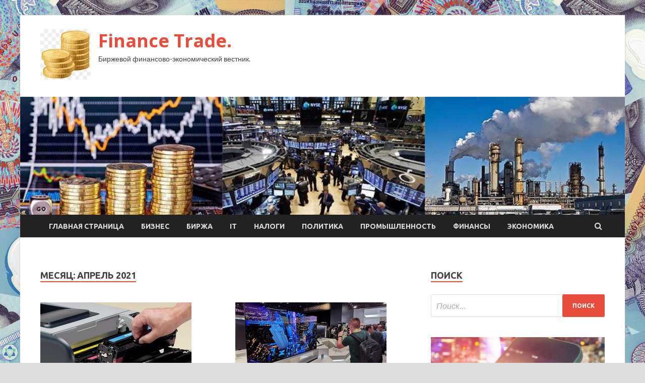

--- FILE ---
content_type: text/html; charset=UTF-8
request_url: https://papa-trader.ru/2021/04/page/49
body_size: 13955
content:
<!DOCTYPE html>
<html lang="ru-RU">
<head>
<meta charset="UTF-8">
<meta name="viewport" content="width=device-width, initial-scale=1">
<link rel="profile" href="http://gmpg.org/xfn/11">

<title>Апрель 2021 &#8212; Страница 49 &#8212; Finance Trade.</title>
<meta name='robots' content='max-image-preview:large' />
<link rel='dns-prefetch' href='//fonts.googleapis.com' />
<style id='wp-img-auto-sizes-contain-inline-css' type='text/css'>
img:is([sizes=auto i],[sizes^="auto," i]){contain-intrinsic-size:3000px 1500px}
/*# sourceURL=wp-img-auto-sizes-contain-inline-css */
</style>
<style id='wp-block-library-inline-css' type='text/css'>
:root{--wp-block-synced-color:#7a00df;--wp-block-synced-color--rgb:122,0,223;--wp-bound-block-color:var(--wp-block-synced-color);--wp-editor-canvas-background:#ddd;--wp-admin-theme-color:#007cba;--wp-admin-theme-color--rgb:0,124,186;--wp-admin-theme-color-darker-10:#006ba1;--wp-admin-theme-color-darker-10--rgb:0,107,160.5;--wp-admin-theme-color-darker-20:#005a87;--wp-admin-theme-color-darker-20--rgb:0,90,135;--wp-admin-border-width-focus:2px}@media (min-resolution:192dpi){:root{--wp-admin-border-width-focus:1.5px}}.wp-element-button{cursor:pointer}:root .has-very-light-gray-background-color{background-color:#eee}:root .has-very-dark-gray-background-color{background-color:#313131}:root .has-very-light-gray-color{color:#eee}:root .has-very-dark-gray-color{color:#313131}:root .has-vivid-green-cyan-to-vivid-cyan-blue-gradient-background{background:linear-gradient(135deg,#00d084,#0693e3)}:root .has-purple-crush-gradient-background{background:linear-gradient(135deg,#34e2e4,#4721fb 50%,#ab1dfe)}:root .has-hazy-dawn-gradient-background{background:linear-gradient(135deg,#faaca8,#dad0ec)}:root .has-subdued-olive-gradient-background{background:linear-gradient(135deg,#fafae1,#67a671)}:root .has-atomic-cream-gradient-background{background:linear-gradient(135deg,#fdd79a,#004a59)}:root .has-nightshade-gradient-background{background:linear-gradient(135deg,#330968,#31cdcf)}:root .has-midnight-gradient-background{background:linear-gradient(135deg,#020381,#2874fc)}:root{--wp--preset--font-size--normal:16px;--wp--preset--font-size--huge:42px}.has-regular-font-size{font-size:1em}.has-larger-font-size{font-size:2.625em}.has-normal-font-size{font-size:var(--wp--preset--font-size--normal)}.has-huge-font-size{font-size:var(--wp--preset--font-size--huge)}.has-text-align-center{text-align:center}.has-text-align-left{text-align:left}.has-text-align-right{text-align:right}.has-fit-text{white-space:nowrap!important}#end-resizable-editor-section{display:none}.aligncenter{clear:both}.items-justified-left{justify-content:flex-start}.items-justified-center{justify-content:center}.items-justified-right{justify-content:flex-end}.items-justified-space-between{justify-content:space-between}.screen-reader-text{border:0;clip-path:inset(50%);height:1px;margin:-1px;overflow:hidden;padding:0;position:absolute;width:1px;word-wrap:normal!important}.screen-reader-text:focus{background-color:#ddd;clip-path:none;color:#444;display:block;font-size:1em;height:auto;left:5px;line-height:normal;padding:15px 23px 14px;text-decoration:none;top:5px;width:auto;z-index:100000}html :where(.has-border-color){border-style:solid}html :where([style*=border-top-color]){border-top-style:solid}html :where([style*=border-right-color]){border-right-style:solid}html :where([style*=border-bottom-color]){border-bottom-style:solid}html :where([style*=border-left-color]){border-left-style:solid}html :where([style*=border-width]){border-style:solid}html :where([style*=border-top-width]){border-top-style:solid}html :where([style*=border-right-width]){border-right-style:solid}html :where([style*=border-bottom-width]){border-bottom-style:solid}html :where([style*=border-left-width]){border-left-style:solid}html :where(img[class*=wp-image-]){height:auto;max-width:100%}:where(figure){margin:0 0 1em}html :where(.is-position-sticky){--wp-admin--admin-bar--position-offset:var(--wp-admin--admin-bar--height,0px)}@media screen and (max-width:600px){html :where(.is-position-sticky){--wp-admin--admin-bar--position-offset:0px}}

/*# sourceURL=wp-block-library-inline-css */
</style><style id='global-styles-inline-css' type='text/css'>
:root{--wp--preset--aspect-ratio--square: 1;--wp--preset--aspect-ratio--4-3: 4/3;--wp--preset--aspect-ratio--3-4: 3/4;--wp--preset--aspect-ratio--3-2: 3/2;--wp--preset--aspect-ratio--2-3: 2/3;--wp--preset--aspect-ratio--16-9: 16/9;--wp--preset--aspect-ratio--9-16: 9/16;--wp--preset--color--black: #000000;--wp--preset--color--cyan-bluish-gray: #abb8c3;--wp--preset--color--white: #ffffff;--wp--preset--color--pale-pink: #f78da7;--wp--preset--color--vivid-red: #cf2e2e;--wp--preset--color--luminous-vivid-orange: #ff6900;--wp--preset--color--luminous-vivid-amber: #fcb900;--wp--preset--color--light-green-cyan: #7bdcb5;--wp--preset--color--vivid-green-cyan: #00d084;--wp--preset--color--pale-cyan-blue: #8ed1fc;--wp--preset--color--vivid-cyan-blue: #0693e3;--wp--preset--color--vivid-purple: #9b51e0;--wp--preset--gradient--vivid-cyan-blue-to-vivid-purple: linear-gradient(135deg,rgb(6,147,227) 0%,rgb(155,81,224) 100%);--wp--preset--gradient--light-green-cyan-to-vivid-green-cyan: linear-gradient(135deg,rgb(122,220,180) 0%,rgb(0,208,130) 100%);--wp--preset--gradient--luminous-vivid-amber-to-luminous-vivid-orange: linear-gradient(135deg,rgb(252,185,0) 0%,rgb(255,105,0) 100%);--wp--preset--gradient--luminous-vivid-orange-to-vivid-red: linear-gradient(135deg,rgb(255,105,0) 0%,rgb(207,46,46) 100%);--wp--preset--gradient--very-light-gray-to-cyan-bluish-gray: linear-gradient(135deg,rgb(238,238,238) 0%,rgb(169,184,195) 100%);--wp--preset--gradient--cool-to-warm-spectrum: linear-gradient(135deg,rgb(74,234,220) 0%,rgb(151,120,209) 20%,rgb(207,42,186) 40%,rgb(238,44,130) 60%,rgb(251,105,98) 80%,rgb(254,248,76) 100%);--wp--preset--gradient--blush-light-purple: linear-gradient(135deg,rgb(255,206,236) 0%,rgb(152,150,240) 100%);--wp--preset--gradient--blush-bordeaux: linear-gradient(135deg,rgb(254,205,165) 0%,rgb(254,45,45) 50%,rgb(107,0,62) 100%);--wp--preset--gradient--luminous-dusk: linear-gradient(135deg,rgb(255,203,112) 0%,rgb(199,81,192) 50%,rgb(65,88,208) 100%);--wp--preset--gradient--pale-ocean: linear-gradient(135deg,rgb(255,245,203) 0%,rgb(182,227,212) 50%,rgb(51,167,181) 100%);--wp--preset--gradient--electric-grass: linear-gradient(135deg,rgb(202,248,128) 0%,rgb(113,206,126) 100%);--wp--preset--gradient--midnight: linear-gradient(135deg,rgb(2,3,129) 0%,rgb(40,116,252) 100%);--wp--preset--font-size--small: 13px;--wp--preset--font-size--medium: 20px;--wp--preset--font-size--large: 36px;--wp--preset--font-size--x-large: 42px;--wp--preset--spacing--20: 0.44rem;--wp--preset--spacing--30: 0.67rem;--wp--preset--spacing--40: 1rem;--wp--preset--spacing--50: 1.5rem;--wp--preset--spacing--60: 2.25rem;--wp--preset--spacing--70: 3.38rem;--wp--preset--spacing--80: 5.06rem;--wp--preset--shadow--natural: 6px 6px 9px rgba(0, 0, 0, 0.2);--wp--preset--shadow--deep: 12px 12px 50px rgba(0, 0, 0, 0.4);--wp--preset--shadow--sharp: 6px 6px 0px rgba(0, 0, 0, 0.2);--wp--preset--shadow--outlined: 6px 6px 0px -3px rgb(255, 255, 255), 6px 6px rgb(0, 0, 0);--wp--preset--shadow--crisp: 6px 6px 0px rgb(0, 0, 0);}:where(.is-layout-flex){gap: 0.5em;}:where(.is-layout-grid){gap: 0.5em;}body .is-layout-flex{display: flex;}.is-layout-flex{flex-wrap: wrap;align-items: center;}.is-layout-flex > :is(*, div){margin: 0;}body .is-layout-grid{display: grid;}.is-layout-grid > :is(*, div){margin: 0;}:where(.wp-block-columns.is-layout-flex){gap: 2em;}:where(.wp-block-columns.is-layout-grid){gap: 2em;}:where(.wp-block-post-template.is-layout-flex){gap: 1.25em;}:where(.wp-block-post-template.is-layout-grid){gap: 1.25em;}.has-black-color{color: var(--wp--preset--color--black) !important;}.has-cyan-bluish-gray-color{color: var(--wp--preset--color--cyan-bluish-gray) !important;}.has-white-color{color: var(--wp--preset--color--white) !important;}.has-pale-pink-color{color: var(--wp--preset--color--pale-pink) !important;}.has-vivid-red-color{color: var(--wp--preset--color--vivid-red) !important;}.has-luminous-vivid-orange-color{color: var(--wp--preset--color--luminous-vivid-orange) !important;}.has-luminous-vivid-amber-color{color: var(--wp--preset--color--luminous-vivid-amber) !important;}.has-light-green-cyan-color{color: var(--wp--preset--color--light-green-cyan) !important;}.has-vivid-green-cyan-color{color: var(--wp--preset--color--vivid-green-cyan) !important;}.has-pale-cyan-blue-color{color: var(--wp--preset--color--pale-cyan-blue) !important;}.has-vivid-cyan-blue-color{color: var(--wp--preset--color--vivid-cyan-blue) !important;}.has-vivid-purple-color{color: var(--wp--preset--color--vivid-purple) !important;}.has-black-background-color{background-color: var(--wp--preset--color--black) !important;}.has-cyan-bluish-gray-background-color{background-color: var(--wp--preset--color--cyan-bluish-gray) !important;}.has-white-background-color{background-color: var(--wp--preset--color--white) !important;}.has-pale-pink-background-color{background-color: var(--wp--preset--color--pale-pink) !important;}.has-vivid-red-background-color{background-color: var(--wp--preset--color--vivid-red) !important;}.has-luminous-vivid-orange-background-color{background-color: var(--wp--preset--color--luminous-vivid-orange) !important;}.has-luminous-vivid-amber-background-color{background-color: var(--wp--preset--color--luminous-vivid-amber) !important;}.has-light-green-cyan-background-color{background-color: var(--wp--preset--color--light-green-cyan) !important;}.has-vivid-green-cyan-background-color{background-color: var(--wp--preset--color--vivid-green-cyan) !important;}.has-pale-cyan-blue-background-color{background-color: var(--wp--preset--color--pale-cyan-blue) !important;}.has-vivid-cyan-blue-background-color{background-color: var(--wp--preset--color--vivid-cyan-blue) !important;}.has-vivid-purple-background-color{background-color: var(--wp--preset--color--vivid-purple) !important;}.has-black-border-color{border-color: var(--wp--preset--color--black) !important;}.has-cyan-bluish-gray-border-color{border-color: var(--wp--preset--color--cyan-bluish-gray) !important;}.has-white-border-color{border-color: var(--wp--preset--color--white) !important;}.has-pale-pink-border-color{border-color: var(--wp--preset--color--pale-pink) !important;}.has-vivid-red-border-color{border-color: var(--wp--preset--color--vivid-red) !important;}.has-luminous-vivid-orange-border-color{border-color: var(--wp--preset--color--luminous-vivid-orange) !important;}.has-luminous-vivid-amber-border-color{border-color: var(--wp--preset--color--luminous-vivid-amber) !important;}.has-light-green-cyan-border-color{border-color: var(--wp--preset--color--light-green-cyan) !important;}.has-vivid-green-cyan-border-color{border-color: var(--wp--preset--color--vivid-green-cyan) !important;}.has-pale-cyan-blue-border-color{border-color: var(--wp--preset--color--pale-cyan-blue) !important;}.has-vivid-cyan-blue-border-color{border-color: var(--wp--preset--color--vivid-cyan-blue) !important;}.has-vivid-purple-border-color{border-color: var(--wp--preset--color--vivid-purple) !important;}.has-vivid-cyan-blue-to-vivid-purple-gradient-background{background: var(--wp--preset--gradient--vivid-cyan-blue-to-vivid-purple) !important;}.has-light-green-cyan-to-vivid-green-cyan-gradient-background{background: var(--wp--preset--gradient--light-green-cyan-to-vivid-green-cyan) !important;}.has-luminous-vivid-amber-to-luminous-vivid-orange-gradient-background{background: var(--wp--preset--gradient--luminous-vivid-amber-to-luminous-vivid-orange) !important;}.has-luminous-vivid-orange-to-vivid-red-gradient-background{background: var(--wp--preset--gradient--luminous-vivid-orange-to-vivid-red) !important;}.has-very-light-gray-to-cyan-bluish-gray-gradient-background{background: var(--wp--preset--gradient--very-light-gray-to-cyan-bluish-gray) !important;}.has-cool-to-warm-spectrum-gradient-background{background: var(--wp--preset--gradient--cool-to-warm-spectrum) !important;}.has-blush-light-purple-gradient-background{background: var(--wp--preset--gradient--blush-light-purple) !important;}.has-blush-bordeaux-gradient-background{background: var(--wp--preset--gradient--blush-bordeaux) !important;}.has-luminous-dusk-gradient-background{background: var(--wp--preset--gradient--luminous-dusk) !important;}.has-pale-ocean-gradient-background{background: var(--wp--preset--gradient--pale-ocean) !important;}.has-electric-grass-gradient-background{background: var(--wp--preset--gradient--electric-grass) !important;}.has-midnight-gradient-background{background: var(--wp--preset--gradient--midnight) !important;}.has-small-font-size{font-size: var(--wp--preset--font-size--small) !important;}.has-medium-font-size{font-size: var(--wp--preset--font-size--medium) !important;}.has-large-font-size{font-size: var(--wp--preset--font-size--large) !important;}.has-x-large-font-size{font-size: var(--wp--preset--font-size--x-large) !important;}
/*# sourceURL=global-styles-inline-css */
</style>

<style id='classic-theme-styles-inline-css' type='text/css'>
/*! This file is auto-generated */
.wp-block-button__link{color:#fff;background-color:#32373c;border-radius:9999px;box-shadow:none;text-decoration:none;padding:calc(.667em + 2px) calc(1.333em + 2px);font-size:1.125em}.wp-block-file__button{background:#32373c;color:#fff;text-decoration:none}
/*# sourceURL=/wp-includes/css/classic-themes.min.css */
</style>
<link rel='stylesheet' id='hitmag-style-css' href='https://papa-trader.ru/wp-content/themes/hitmag/style.css' type='text/css' media='all' />
<link rel='stylesheet' id='jquery-flexslider-css' href='https://papa-trader.ru/wp-content/themes/hitmag/css/flexslider.css' type='text/css' media='screen' />
<link rel='stylesheet' id='jquery-magnific-popup-css' href='https://papa-trader.ru/wp-content/themes/hitmag/css/magnific-popup.css' type='text/css' media='all' />
<script type="text/javascript" src="https://papa-trader.ru/wp-includes/js/jquery/jquery.min.js" id="jquery-core-js"></script>
<script type="text/javascript" src="https://papa-trader.ru/wp-includes/js/jquery/jquery-migrate.min.js" id="jquery-migrate-js"></script>
<script type="text/javascript" id="wp-disable-css-lazy-load-js-extra">
/* <![CDATA[ */
var WpDisableAsyncLinks = {"wp-disable-font-awesome":"https://papa-trader.ru/wp-content/themes/hitmag/css/font-awesome.min.css","wp-disable-google-fonts":"//fonts.googleapis.com/css?family=Ubuntu:400,500,700|Lato:400,700,400italic,700italic|Open%20Sans:400,400italic,700&subset=latin,latin-ext"};
//# sourceURL=wp-disable-css-lazy-load-js-extra
/* ]]> */
</script>
<script type="text/javascript" src="https://papa-trader.ru/wp-content/plugins/wp-disable/js/css-lazy-load.min.js" id="wp-disable-css-lazy-load-js"></script>

<meta name="description" content="Апрель 2021 &#8212; Страница 49 &#8212; Finance Trade." />
<style type="text/css" id="custom-background-css">
body.custom-background { background-image: url("https://papa-trader.ru/wp-content/uploads/2021/04/money.jpg"); background-position: left top; background-size: auto; background-repeat: repeat; background-attachment: scroll; }
</style>
	<link rel="icon" href="https://papa-trader.ru/wp-content/uploads/2021/04/dengi2-150x150.jpg" sizes="32x32" />
<link rel="icon" href="https://papa-trader.ru/wp-content/uploads/2021/04/dengi2-e1617993634852.jpg" sizes="192x192" />
<link rel="apple-touch-icon" href="https://papa-trader.ru/wp-content/uploads/2021/04/dengi2-e1617993634852.jpg" />
<meta name="msapplication-TileImage" content="https://papa-trader.ru/wp-content/uploads/2021/04/dengi2-e1617993634852.jpg" />
<link rel="alternate" type="application/rss+xml" title="RSS" href="https://papa-trader.ru/rsslatest.xml" /></head>

<body class="archive date paged custom-background wp-custom-logo paged-49 date-paged-49 wp-theme-hitmag hfeed th-right-sidebar">

<div id="page" class="site hitmag-wrapper">
	<a class="skip-link screen-reader-text" href="#content">Перейти к содержимому</a>

	<header id="masthead" class="site-header" role="banner">
		
		
		<div class="header-main-area">
			<div class="hm-container">
			<div class="site-branding">
				<div class="site-branding-content">
					<div class="hm-logo">
						<a href="https://papa-trader.ru/" class="custom-logo-link" rel="home"><img width="100" height="100" src="https://papa-trader.ru/wp-content/uploads/2021/04/dengi2-e1617993634852.jpg" class="custom-logo" alt="Finance Trade." decoding="async" /></a>					</div><!-- .hm-logo -->

					<div class="hm-site-title">
													<p class="site-title"><a href="https://papa-trader.ru/" rel="home">Finance Trade.</a></p>
													<p class="site-description">Биржевой финансово-экономический вестник.</p>
											</div><!-- .hm-site-title -->
				</div><!-- .site-branding-content -->
			</div><!-- .site-branding -->

						</div><!-- .hm-container -->
		</div><!-- .header-main-area -->

		<div class="hm-header-image"><img src="https://papa-trader.ru/wp-content/uploads/2021/04/finance_trade_croped.jpg" height="199" width="1019" alt="" /></div>
		<div class="hm-nav-container">
			<nav id="site-navigation" class="main-navigation" role="navigation">
				<div class="hm-container">
				<div class="menu-glavnoe-menyu-container"><ul id="primary-menu" class="menu"><li id="menu-item-16" class="menu-item menu-item-type-custom menu-item-object-custom menu-item-home menu-item-16"><a href="http://papa-trader.ru/">Главная страница</a></li>
<li id="menu-item-84" class="menu-item menu-item-type-taxonomy menu-item-object-category menu-item-84"><a href="https://papa-trader.ru/category/biznes">Бизнес</a></li>
<li id="menu-item-87" class="menu-item menu-item-type-taxonomy menu-item-object-category menu-item-87"><a href="https://papa-trader.ru/category/birzha">Биржа</a></li>
<li id="menu-item-88" class="menu-item menu-item-type-taxonomy menu-item-object-category menu-item-88"><a href="https://papa-trader.ru/category/it">IT</a></li>
<li id="menu-item-85" class="menu-item menu-item-type-taxonomy menu-item-object-category menu-item-85"><a href="https://papa-trader.ru/category/nalogi">Налоги</a></li>
<li id="menu-item-89" class="menu-item menu-item-type-taxonomy menu-item-object-category menu-item-89"><a href="https://papa-trader.ru/category/politika">Политика</a></li>
<li id="menu-item-86" class="menu-item menu-item-type-taxonomy menu-item-object-category menu-item-86"><a href="https://papa-trader.ru/category/promyshlennost">Промышленность</a></li>
<li id="menu-item-83" class="menu-item menu-item-type-taxonomy menu-item-object-category menu-item-83"><a href="https://papa-trader.ru/category/finansy">Финансы</a></li>
<li id="menu-item-90" class="menu-item menu-item-type-taxonomy menu-item-object-category menu-item-90"><a href="https://papa-trader.ru/category/ekonomika">Экономика</a></li>
</ul></div>
									<div class="hm-search-button-icon"></div>
					<div class="hm-search-box-container">
						<div class="hm-search-box">
							<form role="search" method="get" class="search-form" action="https://papa-trader.ru/">
				<label>
					<span class="screen-reader-text">Найти:</span>
					<input type="search" class="search-field" placeholder="Поиск&hellip;" value="" name="s" />
				</label>
				<input type="submit" class="search-submit" value="Поиск" />
			</form>						</div><!-- th-search-box -->
					</div><!-- .th-search-box-container -->
								</div><!-- .hm-container -->
			</nav><!-- #site-navigation -->
			<a href="#" class="navbutton" id="main-nav-button">Главное меню</a>
			<div class="responsive-mainnav"></div>
		</div><!-- .hm-nav-container -->

		
	</header><!-- #masthead -->

	<div id="content" class="site-content">
		<div class="hm-container">

<div id="primary" class="content-area">
	<main id="main" class="site-main" role="main">

		
			<header class="page-header">
				<h1 class="page-title arc-page-title">Месяц: <span>Апрель 2021</span></h1>			</header><!-- .page-header -->

			<div class="posts-wrap th-grid-2">
<article id="post-161" class="hitmag-post post-161 post type-post status-publish format-standard has-post-thumbnail hentry category-it">
	
			<a href="https://papa-trader.ru/it/hp-konfiskovala-bolee-45-millionov-kontrafaktnyx-kartridzhej-za-2020-god.html" title="HP конфисковала более 4,5 миллионов контрафактных картриджей за 2020 год">
			<div class="archive-thumb">
			<img width="300" height="205" src="https://papa-trader.ru/wp-content/uploads/2021/04/hp-konfiskovala-bolee-45-millionov-kontrafaktnyh-kartridzhej-za-2020-god-afe0da5.jpg" class="attachment-hitmag-grid size-hitmag-grid wp-post-image" alt="" decoding="async" fetchpriority="high" srcset="https://papa-trader.ru/wp-content/uploads/2021/04/hp-konfiskovala-bolee-45-millionov-kontrafaktnyh-kartridzhej-za-2020-god-afe0da5.jpg 300w, https://papa-trader.ru/wp-content/uploads/2021/04/hp-konfiskovala-bolee-45-millionov-kontrafaktnyh-kartridzhej-za-2020-god-afe0da5-135x93.jpg 135w" sizes="(max-width: 300px) 100vw, 300px" />			</div><!-- .archive-thumb -->
		</a>
		
	<div class="archive-content">
		<header class="entry-header">
			<div class="cat-links"><a href="https://papa-trader.ru/category/it" rel="category tag">IT</a></div><h3 class="entry-title"><a href="https://papa-trader.ru/it/hp-konfiskovala-bolee-45-millionov-kontrafaktnyx-kartridzhej-za-2020-god.html" rel="bookmark">HP конфисковала более 4,5 миллионов контрафактных картриджей за 2020 год</a></h3>			<div class="entry-meta">
				<span class="comments-link"><a href="https://papa-trader.ru/it/hp-konfiskovala-bolee-45-millionov-kontrafaktnyx-kartridzhej-za-2020-god.html#respond">Оставьте комментарий</a></span>			</div><!-- .entry-meta -->
					</header><!-- .entry-header -->

		<div class="entry-summary">
			Пандемия COVID-19 усложнила и без того непростые условия борьбы с производителями контрафактных материалов для печати (лазерных и струйных картриджей). На фоне введенных ограничений злоумышленники разработали новые стратегии анонимной продажи незаконно произведенных картриджей в интернете.
&#1042; 2020 году эксперты подразделения HP&hellip;					<a href="https://papa-trader.ru/it/hp-konfiskovala-bolee-45-millionov-kontrafaktnyx-kartridzhej-za-2020-god.html" class="th-readmore">Подробнее</a>
				
		</div><!-- .entry-summary -->
		
	</div><!-- .archive-content -->
</article><!-- #post-## -->
<article id="post-159" class="hitmag-post post-159 post type-post status-publish format-standard has-post-thumbnail hentry category-it">
	
			<a href="https://papa-trader.ru/it/rasprostranenie-8k-televizorov-budet-nabirat-oboroty.html" title="Распространение 8K-телевизоров будет набирать обороты">
			<div class="archive-thumb">
			<img width="300" height="200" src="https://papa-trader.ru/wp-content/uploads/2021/04/rasprostranenie-8k-televizorov-budet-nabirat-oboroty-f5048f3.jpg" class="attachment-hitmag-grid size-hitmag-grid wp-post-image" alt="" decoding="async" />			</div><!-- .archive-thumb -->
		</a>
		
	<div class="archive-content">
		<header class="entry-header">
			<div class="cat-links"><a href="https://papa-trader.ru/category/it" rel="category tag">IT</a></div><h3 class="entry-title"><a href="https://papa-trader.ru/it/rasprostranenie-8k-televizorov-budet-nabirat-oboroty.html" rel="bookmark">Распространение 8K-телевизоров будет набирать обороты</a></h3>			<div class="entry-meta">
				<span class="comments-link"><a href="https://papa-trader.ru/it/rasprostranenie-8k-televizorov-budet-nabirat-oboroty.html#respond">Оставьте комментарий</a></span>			</div><!-- .entry-meta -->
					</header><!-- .entry-header -->

		<div class="entry-summary">
			&#1042; ближайшие несколько лет по всему миру начнет набирать обороты распространение телевизоров ультравысокой четкости. По оценкам Strategy Analytics (SA), к 2025 году по всему миру будет насчитываться 72 млн домохозяйств, оснащенных Т&#1042;-устройством с поддержкой 8K-разрешения (7680 x 4320 пикселей).
Эксперты&hellip;					<a href="https://papa-trader.ru/it/rasprostranenie-8k-televizorov-budet-nabirat-oboroty.html" class="th-readmore">Подробнее</a>
				
		</div><!-- .entry-summary -->
		
	</div><!-- .archive-content -->
</article><!-- #post-## -->
<article id="post-157" class="hitmag-post post-157 post type-post status-publish format-standard has-post-thumbnail hentry category-it">
	
			<a href="https://papa-trader.ru/it/rekordnye-prodazhi-tsmc-soxranyayutsya-tri-kvartala-podryad.html" title="Рекордные продажи TSMC сохраняются три квартала подряд">
			<div class="archive-thumb">
			<img width="300" height="200" src="https://papa-trader.ru/wp-content/uploads/2021/04/rekordnye-prodazhi-tsmc-sohranjajutsja-tri-kvartala-podrjad-594bfae.jpg" class="attachment-hitmag-grid size-hitmag-grid wp-post-image" alt="" decoding="async" />			</div><!-- .archive-thumb -->
		</a>
		
	<div class="archive-content">
		<header class="entry-header">
			<div class="cat-links"><a href="https://papa-trader.ru/category/it" rel="category tag">IT</a></div><h3 class="entry-title"><a href="https://papa-trader.ru/it/rekordnye-prodazhi-tsmc-soxranyayutsya-tri-kvartala-podryad.html" rel="bookmark">Рекордные продажи TSMC сохраняются три квартала подряд</a></h3>			<div class="entry-meta">
				<span class="comments-link"><a href="https://papa-trader.ru/it/rekordnye-prodazhi-tsmc-soxranyayutsya-tri-kvartala-podryad.html#respond">Оставьте комментарий</a></span>			</div><!-- .entry-meta -->
					</header><!-- .entry-header -->

		<div class="entry-summary">
			Крупнейший в мире контрактный полупроводниковый производитель Taiwan Semiconductor Manufacturing Co. (TSMC) фиксирует рекордные продажи три квартала подряд на фоне дефицита чипов. Об этом в понедельник, 9 апреля, сообщило Bloomberg со ссылкой на отчетность тайваньской компании.
&#1042; январе-марте 2021 года выручка&hellip;					<a href="https://papa-trader.ru/it/rekordnye-prodazhi-tsmc-soxranyayutsya-tri-kvartala-podryad.html" class="th-readmore">Подробнее</a>
				
		</div><!-- .entry-summary -->
		
	</div><!-- .archive-content -->
</article><!-- #post-## -->
<article id="post-154" class="hitmag-post post-154 post type-post status-publish format-standard has-post-thumbnail hentry category-birzha">
	
			<a href="https://papa-trader.ru/birzha/gbp-usd-prognoz-fynt-dollar-na-nedelu-5-9-aprelia-2021.html" title="GBP/USD прогноз Фунт Доллар на неделю 5-9 апреля 2021">
			<div class="archive-thumb">
			<img width="300" height="160" src="https://papa-trader.ru/wp-content/uploads/2021/04/gbpusd-prognoz-funt-dollar-na-nedelju-5-9-aprelja-2021-a17f00c.jpg" class="attachment-hitmag-grid size-hitmag-grid wp-post-image" alt="" decoding="async" loading="lazy" />			</div><!-- .archive-thumb -->
		</a>
		
	<div class="archive-content">
		<header class="entry-header">
			<div class="cat-links"><a href="https://papa-trader.ru/category/birzha" rel="category tag">Биржа</a></div><h3 class="entry-title"><a href="https://papa-trader.ru/birzha/gbp-usd-prognoz-fynt-dollar-na-nedelu-5-9-aprelia-2021.html" rel="bookmark">GBP/USD прогноз Фунт Доллар на неделю 5-9 апреля 2021</a></h3>			<div class="entry-meta">
				<span class="comments-link"><a href="https://papa-trader.ru/birzha/gbp-usd-prognoz-fynt-dollar-na-nedelu-5-9-aprelia-2021.html#respond">Оставьте комментарий</a></span>			</div><!-- .entry-meta -->
					</header><!-- .entry-header -->

		<div class="entry-summary">
			В пятницу британская валюта обновила максимум недели в паре с долларом, несмотря на слабую динамику на валютном рынке, поскольку большинство мировых фондовых и сырьевых бирж закрыты в связи со Страстной пятницей.
На динамику пары GBP/USD повлияли экономические отчеты&hellip;					<a href="https://papa-trader.ru/birzha/gbp-usd-prognoz-fynt-dollar-na-nedelu-5-9-aprelia-2021.html" class="th-readmore">Подробнее</a>
				
		</div><!-- .entry-summary -->
		
	</div><!-- .archive-content -->
</article><!-- #post-## -->
<article id="post-151" class="hitmag-post post-151 post type-post status-publish format-standard has-post-thumbnail hentry category-birzha">
	
			<a href="https://papa-trader.ru/birzha/gbp-usd-prognoz-fynt-dollar-na-nedelu-12-16-aprelia-2021.html" title="GBP/USD прогноз Фунт Доллар на неделю 12-16 апреля 2021">
			<div class="archive-thumb">
			<img width="300" height="160" src="https://papa-trader.ru/wp-content/uploads/2021/04/gbpusd-prognoz-funt-dollar-na-nedelju-12-16-aprelja-2021-4b79d4e.jpg" class="attachment-hitmag-grid size-hitmag-grid wp-post-image" alt="" decoding="async" loading="lazy" />			</div><!-- .archive-thumb -->
		</a>
		
	<div class="archive-content">
		<header class="entry-header">
			<div class="cat-links"><a href="https://papa-trader.ru/category/birzha" rel="category tag">Биржа</a></div><h3 class="entry-title"><a href="https://papa-trader.ru/birzha/gbp-usd-prognoz-fynt-dollar-na-nedelu-12-16-aprelia-2021.html" rel="bookmark">GBP/USD прогноз Фунт Доллар на неделю 12-16 апреля 2021</a></h3>			<div class="entry-meta">
				<span class="comments-link"><a href="https://papa-trader.ru/birzha/gbp-usd-prognoz-fynt-dollar-na-nedelu-12-16-aprelia-2021.html#respond">Оставьте комментарий</a></span>			</div><!-- .entry-meta -->
					</header><!-- .entry-header -->

		<div class="entry-summary">
			Британская валюта снижается в паре GBP/USD четвертую торговую сессию подряд, несмотря на слабость доллара в конце недели. Накануне давление на американскую валюту оказали разочаровывающие данные по безработице. Число первичных заявок на получение пособий по безработице&hellip;					<a href="https://papa-trader.ru/birzha/gbp-usd-prognoz-fynt-dollar-na-nedelu-12-16-aprelia-2021.html" class="th-readmore">Подробнее</a>
				
		</div><!-- .entry-summary -->
		
	</div><!-- .archive-content -->
</article><!-- #post-## -->
<article id="post-148" class="hitmag-post post-148 post type-post status-publish format-standard has-post-thumbnail hentry category-birzha">
	
			<a href="https://papa-trader.ru/birzha/eur-usd-prognoz-evro-dollar-na-nedelu-29-marta-2-aprelia-2021.html" title="EUR/USD прогноз Евро Доллар на неделю 29 марта — 2 апреля 2021">
			<div class="archive-thumb">
			<img width="300" height="160" src="https://papa-trader.ru/wp-content/uploads/2021/04/eurusd-prognoz-evro-dollar-na-nedelju-29-marta-2-aprelja-2021-bfe53d3.jpg" class="attachment-hitmag-grid size-hitmag-grid wp-post-image" alt="" decoding="async" loading="lazy" />			</div><!-- .archive-thumb -->
		</a>
		
	<div class="archive-content">
		<header class="entry-header">
			<div class="cat-links"><a href="https://papa-trader.ru/category/birzha" rel="category tag">Биржа</a></div><h3 class="entry-title"><a href="https://papa-trader.ru/birzha/eur-usd-prognoz-evro-dollar-na-nedelu-29-marta-2-aprelia-2021.html" rel="bookmark">EUR/USD прогноз Евро Доллар на неделю 29 марта — 2 апреля 2021</a></h3>			<div class="entry-meta">
				<span class="comments-link"><a href="https://papa-trader.ru/birzha/eur-usd-prognoz-evro-dollar-na-nedelu-29-marta-2-aprelia-2021.html#respond">Оставьте комментарий</a></span>			</div><!-- .entry-meta -->
					</header><!-- .entry-header -->

		<div class="entry-summary">
			Европейская валюта торгуется в паре с долларом вблизи отметки 1,1760. Сегодня поддержку «быкам» по евро оказали макроэкономические отчеты из Германии.
По данным исследовательского института IFO, индекс делового климата в стране вырос до 96,6 пункта в марте — это максимум с&hellip;					<a href="https://papa-trader.ru/birzha/eur-usd-prognoz-evro-dollar-na-nedelu-29-marta-2-aprelia-2021.html" class="th-readmore">Подробнее</a>
				
		</div><!-- .entry-summary -->
		
	</div><!-- .archive-content -->
</article><!-- #post-## -->
<article id="post-146" class="hitmag-post post-146 post type-post status-publish format-standard has-post-thumbnail hentry category-finansy">
	
			<a href="https://papa-trader.ru/finansy/rubl-pytaetsya-otygrat-geopoliticheskie-riski.html" title="Рубль пытается отыграть геополитические риски">
			<div class="archive-thumb">
			<img width="348" height="215" src="https://papa-trader.ru/wp-content/uploads/2021/04/rubl-pytaetsja-otygrat-geopoliticheskie-riski-a145bd9-348x215.jpg" class="attachment-hitmag-grid size-hitmag-grid wp-post-image" alt="" decoding="async" loading="lazy" />			</div><!-- .archive-thumb -->
		</a>
		
	<div class="archive-content">
		<header class="entry-header">
			<div class="cat-links"><a href="https://papa-trader.ru/category/finansy" rel="category tag">Финансы</a></div><h3 class="entry-title"><a href="https://papa-trader.ru/finansy/rubl-pytaetsya-otygrat-geopoliticheskie-riski.html" rel="bookmark">Рубль пытается отыграть геополитические риски</a></h3>			<div class="entry-meta">
				<span class="comments-link"><a href="https://papa-trader.ru/finansy/rubl-pytaetsya-otygrat-geopoliticheskie-riski.html#respond">Оставьте комментарий</a></span>			</div><!-- .entry-meta -->
					</header><!-- .entry-header -->

		<div class="entry-summary">
			Рынки почти не отреагировали на угрозу новых санкций США. Рубль даже предпринял попытку к укреплению. Чего ждать дальше?
 
  Фото: Maxim Shemetov/Reuters      
Геополитика продолжает давить на рубль. Напряженность из-за ситуации на юго-востоке Украины, а также настойчивая санкционная риторика не дают российской&hellip;					<a href="https://papa-trader.ru/finansy/rubl-pytaetsya-otygrat-geopoliticheskie-riski.html" class="th-readmore">Подробнее</a>
				
		</div><!-- .entry-summary -->
		
	</div><!-- .archive-content -->
</article><!-- #post-## -->
<article id="post-144" class="hitmag-post post-144 post type-post status-publish format-standard has-post-thumbnail hentry category-promyshlennost">
	
			<a href="https://papa-trader.ru/promyshlennost/gazprom-narastil-postavki-gaza-v-serbiu.html" title="&#171;Газпром&#187; нарастил поставки газа в Сербию">
			<div class="archive-thumb">
			<img width="348" height="215" src="https://papa-trader.ru/wp-content/uploads/2021/04/gazprom-narastil-postavki-gaza-v-serbiju-6ca37e5-348x215.jpg" class="attachment-hitmag-grid size-hitmag-grid wp-post-image" alt="" decoding="async" loading="lazy" />			</div><!-- .archive-thumb -->
		</a>
		
	<div class="archive-content">
		<header class="entry-header">
			<div class="cat-links"><a href="https://papa-trader.ru/category/promyshlennost" rel="category tag">Промышленность</a></div><h3 class="entry-title"><a href="https://papa-trader.ru/promyshlennost/gazprom-narastil-postavki-gaza-v-serbiu.html" rel="bookmark">&#171;Газпром&#187; нарастил поставки газа в Сербию</a></h3>			<div class="entry-meta">
				<span class="comments-link"><a href="https://papa-trader.ru/promyshlennost/gazprom-narastil-postavki-gaza-v-serbiu.html#respond">Оставьте комментарий</a></span>			</div><!-- .entry-meta -->
					</header><!-- .entry-header -->

		<div class="entry-summary">
			Российская корпорация &#171;Газпром&#187; увеличила поставки топлива в Сербию на 71,3% в первом квартале 2021 года. Это стало возможным благодаря трубопроводу &#171;Турецкий поток&#187;.

По словам директора холдинга &#171;Сербиягаз&#187; Душана Баятовича, экспорт отечественного голубого топлива&hellip;					<a href="https://papa-trader.ru/promyshlennost/gazprom-narastil-postavki-gaza-v-serbiu.html" class="th-readmore">Подробнее</a>
				
		</div><!-- .entry-summary -->
		
	</div><!-- .archive-content -->
</article><!-- #post-## -->
<article id="post-142" class="hitmag-post post-142 post type-post status-publish format-standard has-post-thumbnail hentry category-promyshlennost">
	
			<a href="https://papa-trader.ru/promyshlennost/dinamiky-cen-na-avtogaz-obiasnili-v-minenergo-rf.html" title="Динамику цен на автогаз объяснили в Минэнерго РФ">
			<div class="archive-thumb">
			<img width="348" height="215" src="https://papa-trader.ru/wp-content/uploads/2021/04/dinamiku-cen-na-avtogaz-objasnili-v-minenergo-rf-527c087-348x215.jpg" class="attachment-hitmag-grid size-hitmag-grid wp-post-image" alt="" decoding="async" loading="lazy" />			</div><!-- .archive-thumb -->
		</a>
		
	<div class="archive-content">
		<header class="entry-header">
			<div class="cat-links"><a href="https://papa-trader.ru/category/promyshlennost" rel="category tag">Промышленность</a></div><h3 class="entry-title"><a href="https://papa-trader.ru/promyshlennost/dinamiky-cen-na-avtogaz-obiasnili-v-minenergo-rf.html" rel="bookmark">Динамику цен на автогаз объяснили в Минэнерго РФ</a></h3>			<div class="entry-meta">
				<span class="comments-link"><a href="https://papa-trader.ru/promyshlennost/dinamiky-cen-na-avtogaz-obiasnili-v-minenergo-rf.html#respond">Оставьте комментарий</a></span>			</div><!-- .entry-meta -->
					</header><!-- .entry-header -->

		<div class="entry-summary">
			Представители Министерства энергетики РФ объяснили причины изменения цен на автомобильный газ.

Стоимость газомоторного топлива формируется в соответствии с рыночными механизмами, а государство не занимается регулированием цен на данный вид продукции. Об этом&hellip;					<a href="https://papa-trader.ru/promyshlennost/dinamiky-cen-na-avtogaz-obiasnili-v-minenergo-rf.html" class="th-readmore">Подробнее</a>
				
		</div><!-- .entry-summary -->
		
	</div><!-- .archive-content -->
</article><!-- #post-## -->
<article id="post-140" class="hitmag-post post-140 post type-post status-publish format-standard has-post-thumbnail hentry category-promyshlennost">
	
			<a href="https://papa-trader.ru/promyshlennost/analitik-otkrytiia-ne-vidit-prichin-dlia-padeniia-neftianyh-cen.html" title="Аналитик &#171;Открытия&#187; не видит причин для падения нефтяных цен">
			<div class="archive-thumb">
			<img width="348" height="215" src="https://papa-trader.ru/wp-content/uploads/2021/04/analitik-otkrytija-ne-vidit-prichin-dlja-padenija-neftjanyh-cen-ac68a56-348x215.jpg" class="attachment-hitmag-grid size-hitmag-grid wp-post-image" alt="" decoding="async" loading="lazy" />			</div><!-- .archive-thumb -->
		</a>
		
	<div class="archive-content">
		<header class="entry-header">
			<div class="cat-links"><a href="https://papa-trader.ru/category/promyshlennost" rel="category tag">Промышленность</a></div><h3 class="entry-title"><a href="https://papa-trader.ru/promyshlennost/analitik-otkrytiia-ne-vidit-prichin-dlia-padeniia-neftianyh-cen.html" rel="bookmark">Аналитик &#171;Открытия&#187; не видит причин для падения нефтяных цен</a></h3>			<div class="entry-meta">
				<span class="comments-link"><a href="https://papa-trader.ru/promyshlennost/analitik-otkrytiia-ne-vidit-prichin-dlia-padeniia-neftianyh-cen.html#respond">Оставьте комментарий</a></span>			</div><!-- .entry-meta -->
					</header><!-- .entry-header -->

		<div class="entry-summary">
			Котировки нефти в среднесрочной перспективе останутся в диапазоне 60-70 долларов за баррель, считает руководитель аналитического управления &#171;Открытие research&#187; Анна Морина.

Она напомнила, что российское правительство ранее снизило прогнозы по добыче нефти в 2021 году с 560&hellip;					<a href="https://papa-trader.ru/promyshlennost/analitik-otkrytiia-ne-vidit-prichin-dlia-padeniia-neftianyh-cen.html" class="th-readmore">Подробнее</a>
				
		</div><!-- .entry-summary -->
		
	</div><!-- .archive-content -->
</article><!-- #post-## --></div><!-- .posts-wrap -->
	<nav class="navigation pagination" aria-label="Пагинация записей">
		<h2 class="screen-reader-text">Пагинация записей</h2>
		<div class="nav-links"><a class="prev page-numbers" href="https://papa-trader.ru/2021/04/page/48">Назад</a>
<a class="page-numbers" href="https://papa-trader.ru/2021/04/">1</a>
<span class="page-numbers dots">&hellip;</span>
<a class="page-numbers" href="https://papa-trader.ru/2021/04/page/48">48</a>
<span aria-current="page" class="page-numbers current">49</span>
<a class="page-numbers" href="https://papa-trader.ru/2021/04/page/50">50</a>
<span class="page-numbers dots">&hellip;</span>
<a class="page-numbers" href="https://papa-trader.ru/2021/04/page/54">54</a>
<a class="next page-numbers" href="https://papa-trader.ru/2021/04/page/50">Далее</a></div>
	</nav>
	</main><!-- #main -->
</div><!-- #primary -->

<script async="async" src="https://w.uptolike.com/widgets/v1/zp.js?pid=lfa5f06f08c4a8b42ea4cfea3967befaf57bd08714" type="text/javascript"></script>
<p></p>


<aside id="secondary" class="widget-area" role="complementary">
	<section id="search-3" class="widget widget_search"><h4 class="widget-title">Поиск</h4><form role="search" method="get" class="search-form" action="https://papa-trader.ru/">
				<label>
					<span class="screen-reader-text">Найти:</span>
					<input type="search" class="search-field" placeholder="Поиск&hellip;" value="" name="s" />
				</label>
				<input type="submit" class="search-submit" value="Поиск" />
			</form></section><section id="hitmag_dual_category_posts-2" class="widget widget_hitmag_dual_category_posts">		<!-- Category 1 -->
		<div class="hm-dualc-left">
			
                                                                    
                        <div class="hmbd-post">
                                                            <a href="https://papa-trader.ru/finansy/padenie-na-birzhax-v-moskve-i-nyu-jorke-obzor-finansovogo-rynka-ot-20-aprelya.html" title="Падение на биржах в Москве и Нью-Йорке. Обзор финансового рынка от 20 апреля"><img width="348" height="215" src="https://papa-trader.ru/wp-content/uploads/2021/04/padenie-na-birzhah-v-moskve-i-nju-jorke-obzor-finansovogo-rynka-ot-20-aprelja-81bbd80-348x215.jpg" class="attachment-hitmag-grid size-hitmag-grid wp-post-image" alt="" decoding="async" loading="lazy" /></a>
                            
                            <div class="cat-links"><a href="https://papa-trader.ru/category/finansy" rel="category tag">Финансы</a></div>
                            <h3 class="hmb-entry-title"><a href="https://papa-trader.ru/finansy/padenie-na-birzhax-v-moskve-i-nyu-jorke-obzor-finansovogo-rynka-ot-20-aprelya.html" rel="bookmark">Падение на биржах в Москве и Нью-Йорке. Обзор финансового рынка от 20 апреля</a></h3>						

                            <div class="hmb-entry-meta">
                                <span class="comments-link"><a href="https://papa-trader.ru/finansy/padenie-na-birzhax-v-moskve-i-nyu-jorke-obzor-finansovogo-rynka-ot-20-aprelya.html#respond">Оставьте комментарий</a></span>                            </div><!-- .entry-meta -->

                            <div class="hmb-entry-summary">На глобальном валютном рынке доллар США перестал падать к базовым валютам и стабилизировался на минимуме последних шести недель. А цены на нефть эталонных марок практически не снизились
 
  Фото: depositphotos.com      
Американские акции снижаются второй день подряд даже несмотря на то, что&hellip;</div>
                        </div><!-- .hmbd-post -->

                                                                                                    <div class="hms-post">
                                                            <div class="hms-thumb">
                                    <a href="https://papa-trader.ru/finansy/prokuratura-moskvy-predupredila-o-novoj-sxeme-bankovskogo-moshennichestva.html" rel="bookmark" title="Прокуратура Москвы предупредила о новой схеме банковского мошенничества">	
                                        <img width="135" height="93" src="https://papa-trader.ru/wp-content/uploads/2021/04/prokuratura-moskvy-predupredila-o-novoj-sheme-bankovskogo-moshennichestva-8421ba5-135x93.jpg" class="attachment-hitmag-thumbnail size-hitmag-thumbnail wp-post-image" alt="" decoding="async" loading="lazy" />                                    </a>
                                </div>
                                                        <div class="hms-details">
                                <h3 class="hms-title"><a href="https://papa-trader.ru/finansy/prokuratura-moskvy-predupredila-o-novoj-sxeme-bankovskogo-moshennichestva.html" rel="bookmark">Прокуратура Москвы предупредила о новой схеме банковского мошенничества</a></h3>                                <p class="hms-meta"><time class="entry-date published updated" datetime="2021-04-19T22:20:06+03:00">19.04.2021</time></p>
                            </div>
                        </div>
                                                                                                    <div class="hms-post">
                                                            <div class="hms-thumb">
                                    <a href="https://papa-trader.ru/finansy/rubl-desheveet-k-dollaru-i-evro-na-fone-sankcionnyx-riskov.html" rel="bookmark" title="Рубль дешевеет к доллару и евро на фоне санкционных рисков">	
                                        <img width="135" height="93" src="https://papa-trader.ru/wp-content/uploads/2021/04/rubl-desheveet-k-dollaru-i-evro-na-fone-sankcionnyh-riskov-06e1744-135x93.jpg" class="attachment-hitmag-thumbnail size-hitmag-thumbnail wp-post-image" alt="" decoding="async" loading="lazy" />                                    </a>
                                </div>
                                                        <div class="hms-details">
                                <h3 class="hms-title"><a href="https://papa-trader.ru/finansy/rubl-desheveet-k-dollaru-i-evro-na-fone-sankcionnyx-riskov.html" rel="bookmark">Рубль дешевеет к доллару и евро на фоне санкционных рисков</a></h3>                                <p class="hms-meta"><time class="entry-date published updated" datetime="2021-04-19T22:20:04+03:00">19.04.2021</time></p>
                            </div>
                        </div>
                                                                                                    <div class="hms-post">
                                                            <div class="hms-thumb">
                                    <a href="https://papa-trader.ru/finansy/padenie-indikatorov-mosbirzhi-i-rublya-na-fone-geopolitiki-obzor-finansovogo-rynka-ot-19-aprelya.html" rel="bookmark" title="Падение индикаторов Мосбиржи и рубля на фоне геополитики. Обзор финансового рынка от 19 апреля">	
                                        <img width="135" height="93" src="https://papa-trader.ru/wp-content/uploads/2021/04/padenie-indikatorov-mosbirzhi-i-rublja-na-fone-geopolitiki-obzor-finansovogo-rynka-ot-19-aprelja-30a07fb-135x93.jpg" class="attachment-hitmag-thumbnail size-hitmag-thumbnail wp-post-image" alt="" decoding="async" loading="lazy" />                                    </a>
                                </div>
                                                        <div class="hms-details">
                                <h3 class="hms-title"><a href="https://papa-trader.ru/finansy/padenie-indikatorov-mosbirzhi-i-rublya-na-fone-geopolitiki-obzor-finansovogo-rynka-ot-19-aprelya.html" rel="bookmark">Падение индикаторов Мосбиржи и рубля на фоне геополитики. Обзор финансового рынка от 19 апреля</a></h3>                                <p class="hms-meta"><time class="entry-date published updated" datetime="2021-04-19T22:20:03+03:00">19.04.2021</time></p>
                            </div>
                        </div>
                                                                                                    <div class="hms-post">
                                                            <div class="hms-thumb">
                                    <a href="https://papa-trader.ru/finansy/bitkoin-poteryal-14-za-den.html" rel="bookmark" title="Биткоин потерял 14% за день">	
                                        <img width="135" height="93" src="https://papa-trader.ru/wp-content/uploads/2021/04/bitkoin-poterjal-14-za-den-a54c512-135x93.jpg" class="attachment-hitmag-thumbnail size-hitmag-thumbnail wp-post-image" alt="" decoding="async" loading="lazy" />                                    </a>
                                </div>
                                                        <div class="hms-details">
                                <h3 class="hms-title"><a href="https://papa-trader.ru/finansy/bitkoin-poteryal-14-za-den.html" rel="bookmark">Биткоин потерял 14% за день</a></h3>                                <p class="hms-meta"><time class="entry-date published updated" datetime="2021-04-19T14:20:03+03:00">19.04.2021</time></p>
                            </div>
                        </div>
                                                                                                    <div class="hms-post">
                                                            <div class="hms-thumb">
                                    <a href="https://papa-trader.ru/finansy/rabotat-v-niderlandax-rossijskomu-biznesu-stanet-tyazhelee.html" rel="bookmark" title="Работать в Нидерландах российскому бизнесу станет тяжелее">	
                                        <img width="135" height="93" src="https://papa-trader.ru/wp-content/uploads/2021/04/rabotat-v-niderlandah-rossijskomu-biznesu-stanet-tjazhelee-6625c16-135x93.jpg" class="attachment-hitmag-thumbnail size-hitmag-thumbnail wp-post-image" alt="" decoding="async" loading="lazy" />                                    </a>
                                </div>
                                                        <div class="hms-details">
                                <h3 class="hms-title"><a href="https://papa-trader.ru/finansy/rabotat-v-niderlandax-rossijskomu-biznesu-stanet-tyazhelee.html" rel="bookmark">Работать в Нидерландах российскому бизнесу станет тяжелее</a></h3>                                <p class="hms-meta"><time class="entry-date published updated" datetime="2021-04-18T22:20:04+03:00">18.04.2021</time></p>
                            </div>
                        </div>
                                                                                    
		</div><!-- .hm-dualc-left -->


		<!-- Category 2 -->

		<div class="hm-dualc-right">
			
							
                            
                    <div class="hmbd-post">
                                                    <a href="https://papa-trader.ru/ekonomika/chislo-bezrabotnyh-rossiian-v-marte-snizilos-do-41-mln.html" title="Число безработных россиян в марте снизилось до 4,1 млн"><img width="348" height="215" src="https://papa-trader.ru/wp-content/uploads/2021/04/chislo-bezrabotnyh-rossijan-vnbspmarte-snizilos-donbsp41-mln-08771c6-348x215.jpg" class="attachment-hitmag-grid size-hitmag-grid wp-post-image" alt="" decoding="async" loading="lazy" /></a>
                        
                        <div class="cat-links"><a href="https://papa-trader.ru/category/ekonomika" rel="category tag">Экономика</a></div>
                        <h3 class="hmb-entry-title"><a href="https://papa-trader.ru/ekonomika/chislo-bezrabotnyh-rossiian-v-marte-snizilos-do-41-mln.html" rel="bookmark">Число безработных россиян в марте снизилось до 4,1 млн</a></h3>						
                        
                        <div class="hmb-entry-meta">
                                <span class="comments-link"><a href="https://papa-trader.ru/ekonomika/chislo-bezrabotnyh-rossiian-v-marte-snizilos-do-41-mln.html#respond">Оставьте комментарий</a></span>                        </div><!-- .entry-meta -->
                        <div class="hmb-entry-summary">Количество безработных в России в марте 2021 года, по предварительным данным, составило около 4,057 млн человек — это на 4,41% меньше показателя за февраль. Об этом сообщает во вторник ТАСС со ссылкой на данные Росстата.



Фото: АГН МОСКВА АГН МОСКВА&hellip;</div>
                    </div><!-- .hmdb-post -->
                    
                                                                    
                    <div class="hms-post">
                                                    <div class="hms-thumb">
                                <a href="https://papa-trader.ru/ekonomika/analitiki-dopystili-rost-kluchevoi-stavki-cb-do-5.html" rel="bookmark" title="Аналитики допустили рост ключевой ставки ЦБ до 5%">	
                                    <img width="135" height="93" src="https://papa-trader.ru/wp-content/uploads/2021/04/analitiki-dopustili-rost-kljuchevoj-stavki-cbnbspdonbsp5-5db600a-135x93.jpg" class="attachment-hitmag-thumbnail size-hitmag-thumbnail wp-post-image" alt="" decoding="async" loading="lazy" />                                </a>
                            </div>
                                                <div class="hms-details">
                            <h3 class="hms-title"><a href="https://papa-trader.ru/ekonomika/analitiki-dopystili-rost-kluchevoi-stavki-cb-do-5.html" rel="bookmark">Аналитики допустили рост ключевой ставки ЦБ до 5%</a></h3>                            <p class="hms-meta"><time class="entry-date published updated" datetime="2021-04-20T18:20:07+03:00">20.04.2021</time></p>
                        </div>
                    </div>

                                                                    
                    <div class="hms-post">
                                                    <div class="hms-thumb">
                                <a href="https://papa-trader.ru/ekonomika/merkel-zaiavila-o-reshenii-germanii-v-polzy-sevpotoka-2.html" rel="bookmark" title="Меркель заявила о решении Германии в пользу «Севпотока-2»">	
                                    <img width="135" height="93" src="https://papa-trader.ru/wp-content/uploads/2021/04/merkel-zajavila-onbspreshenii-germanii-vnbsppolzu-sevpotoka-2-fbbf7da-135x93.jpg" class="attachment-hitmag-thumbnail size-hitmag-thumbnail wp-post-image" alt="" decoding="async" loading="lazy" />                                </a>
                            </div>
                                                <div class="hms-details">
                            <h3 class="hms-title"><a href="https://papa-trader.ru/ekonomika/merkel-zaiavila-o-reshenii-germanii-v-polzy-sevpotoka-2.html" rel="bookmark">Меркель заявила о решении Германии в пользу «Севпотока-2»</a></h3>                            <p class="hms-meta"><time class="entry-date published updated" datetime="2021-04-20T18:20:05+03:00">20.04.2021</time></p>
                        </div>
                    </div>

                                                                    
                    <div class="hms-post">
                                                    <div class="hms-thumb">
                                <a href="https://papa-trader.ru/ekonomika/rossiia-narastila-zakypki-syrov-i-sahara.html" rel="bookmark" title="Россия нарастила закупки сыров и сахара">	
                                    <img width="135" height="93" src="https://papa-trader.ru/wp-content/uploads/2021/04/rossija-narastila-zakupki-syrov-inbspsahara-b59c109-135x93.jpg" class="attachment-hitmag-thumbnail size-hitmag-thumbnail wp-post-image" alt="" decoding="async" loading="lazy" />                                </a>
                            </div>
                                                <div class="hms-details">
                            <h3 class="hms-title"><a href="https://papa-trader.ru/ekonomika/rossiia-narastila-zakypki-syrov-i-sahara.html" rel="bookmark">Россия нарастила закупки сыров и сахара</a></h3>                            <p class="hms-meta"><time class="entry-date published updated" datetime="2021-04-20T18:20:03+03:00">20.04.2021</time></p>
                        </div>
                    </div>

                                                                    
                    <div class="hms-post">
                                                    <div class="hms-thumb">
                                <a href="https://papa-trader.ru/ekonomika/nakoplennye-za-pandemiu-zapasy-nefti-issiakli.html" rel="bookmark" title="Накопленные за пандемию запасы нефти иссякли">	
                                    <img width="135" height="93" src="https://papa-trader.ru/wp-content/uploads/2021/04/nakoplennye-zanbsppandemiju-zapasy-nefti-issjakli-c9702e2-135x93.jpg" class="attachment-hitmag-thumbnail size-hitmag-thumbnail wp-post-image" alt="" decoding="async" loading="lazy" />                                </a>
                            </div>
                                                <div class="hms-details">
                            <h3 class="hms-title"><a href="https://papa-trader.ru/ekonomika/nakoplennye-za-pandemiu-zapasy-nefti-issiakli.html" rel="bookmark">Накопленные за пандемию запасы нефти иссякли</a></h3>                            <p class="hms-meta"><time class="entry-date published updated" datetime="2021-04-20T10:20:11+03:00">20.04.2021</time></p>
                        </div>
                    </div>

                                                                    
                    <div class="hms-post">
                                                    <div class="hms-thumb">
                                <a href="https://papa-trader.ru/ekonomika/v-kieve-zaiavili-o-stremlenii-rf-prevratit-ykrainy-v-agrarnyu-provinciu.html" rel="bookmark" title="В Киеве заявили о стремлении РФ превратить Украину в &#171;аграрную провинцию&#187;">	
                                    <img width="135" height="93" src="https://papa-trader.ru/wp-content/uploads/2021/04/vnbspkieve-zajavili-onbspstremlenii-rfnbspprevratit-ukrainu-vnbspagrarnuju-provinciju-4efca88-135x93.jpg" class="attachment-hitmag-thumbnail size-hitmag-thumbnail wp-post-image" alt="" decoding="async" loading="lazy" />                                </a>
                            </div>
                                                <div class="hms-details">
                            <h3 class="hms-title"><a href="https://papa-trader.ru/ekonomika/v-kieve-zaiavili-o-stremlenii-rf-prevratit-ykrainy-v-agrarnyu-provinciu.html" rel="bookmark">В Киеве заявили о стремлении РФ превратить Украину в &#171;аграрную провинцию&#187;</a></h3>                            <p class="hms-meta"><time class="entry-date published updated" datetime="2021-04-20T10:20:08+03:00">20.04.2021</time></p>
                        </div>
                    </div>

                                                                                
		</div><!--.hm-dualc-right-->


</section>
		<section id="recent-posts-3" class="widget widget_recent_entries">
		<h4 class="widget-title">Последние записи</h4>
		<ul>
											<li>
					<a href="https://papa-trader.ru/promyshlennost/yvelichenie-dohodnosti-obligacii-ssha-pozvolit-vyrasti-zoloty.html">Увеличение доходности облигаций США позволит вырасти золоту</a>
									</li>
											<li>
					<a href="https://papa-trader.ru/promyshlennost/seriinoe-proizvodstvo-premialnogo-aurus-startyet-v-tatarstane.html">Серийное производство премиального Aurus стартует в Татарстане</a>
									</li>
											<li>
					<a href="https://papa-trader.ru/promyshlennost/vvedenie-sankcii-ne-pomeshalo-ssha-narastit-zavisimost-ot-rossiiskoi-nefti.html">Введение санкций не помешало США нарастить зависимость от российской нефти</a>
									</li>
											<li>
					<a href="https://papa-trader.ru/nalogi/transportnoe-sredstvo-ynichtojeno-no-ne-sniato-s-regycheta-kak-byt-s-nalogom.html">Транспортное средство уничтожено, но не снято с регучета: как быть с налогом</a>
									</li>
											<li>
					<a href="https://papa-trader.ru/nalogi/stavka-13-predysmotrena-raznymi-normami-nyjen-tolko-odin-razdel-2-v-6-ndfl.html">Ставка 13% предусмотрена разными нормами: нужен только один раздел 2 в 6-НДФЛ</a>
									</li>
					</ul>

		</section></aside><!-- #secondary -->	</div><!-- .hm-container -->
	</div><!-- #content -->

	<footer id="colophon" class="site-footer" role="contentinfo">
		<div class="hm-container">
			<div class="footer-widget-area">
				<div class="footer-sidebar" role="complementary">
					<aside id="custom_html-2" class="widget_text widget widget_custom_html"><div class="textwidget custom-html-widget"><noindex> <font size="1">
	На сайте могут быть опубликованы материалы 18+! <br>
При цитировании ссылка на источник обязательна.
	</font>
</noindex></div></aside>				</div><!-- .footer-sidebar -->
		
				<div class="footer-sidebar" role="complementary">
					<aside id="custom_html-3" class="widget_text widget widget_custom_html"><div class="textwidget custom-html-widget"><noindex>
<!--LiveInternet counter--><a href="https://www.liveinternet.ru/click"
target="_blank"><img id="licntD68B" width="88" height="31" style="border:0" 
title="LiveInternet: показано число просмотров за 24 часа, посетителей за 24 часа и за сегодня"
src="[data-uri]"
alt=""/></a><script>(function(d,s){d.getElementById("licntD68B").src=
"https://counter.yadro.ru/hit?t20.11;r"+escape(d.referrer)+
((typeof(s)=="undefined")?"":";s"+s.width+"*"+s.height+"*"+
(s.colorDepth?s.colorDepth:s.pixelDepth))+";u"+escape(d.URL)+
";h"+escape(d.title.substring(0,150))+";"+Math.random()})
(document,screen)</script><!--/LiveInternet-->
</noindex></div></aside>				</div><!-- .footer-sidebar -->		

				<div class="footer-sidebar" role="complementary">
					<aside id="custom_html-4" class="widget_text widget widget_custom_html"><div class="textwidget custom-html-widget"><noindex><font size="1">
	Все материалы на данном сайте взяты из открытых источников и предоставляются исключительно в ознакомительных целях. Права на материалы принадлежат их владельцам. Администрация сайта ответственности за содержание материала не несет. Если Вы обнаружили на нашем сайте материалы, которые нарушают авторские права, принадлежащие Вам, Вашей компании или организации, пожалуйста, сообщите нам.
	</font>
</noindex></div></aside>				</div><!-- .footer-sidebar -->			
			</div><!-- .footer-widget-area -->
		</div><!-- .hm-container -->

		<div class="site-info">
			<div class="hm-container">
				<div class="site-info-owner">
					Авторские права &#169; 2026 <a href="https://papa-trader.ru/" title="Finance Trade." >Finance Trade.</a>.				</div>			
				<div class="site-info-designer">
					
					<span class="sep">  </span>
					
					<span class="sep">  </span>
					
				</div>
			</div><!-- .hm-container -->
		</div><!-- .site-info -->
	</footer><!-- #colophon -->
</div><!-- #page -->


<script type="text/javascript">
<!--
var _acic={dataProvider:10};(function(){var e=document.createElement("script");e.type="text/javascript";e.async=true;e.src="https://www.acint.net/aci.js";var t=document.getElementsByTagName("script")[0];t.parentNode.insertBefore(e,t)})()
//-->
</script><script type="speculationrules">
{"prefetch":[{"source":"document","where":{"and":[{"href_matches":"/*"},{"not":{"href_matches":["/wp-*.php","/wp-admin/*","/wp-content/uploads/*","/wp-content/*","/wp-content/plugins/*","/wp-content/themes/hitmag/*","/*\\?(.+)"]}},{"not":{"selector_matches":"a[rel~=\"nofollow\"]"}},{"not":{"selector_matches":".no-prefetch, .no-prefetch a"}}]},"eagerness":"conservative"}]}
</script>
<script type="text/javascript" src="https://papa-trader.ru/wp-content/themes/hitmag/js/navigation.js" id="hitmag-navigation-js"></script>
<script type="text/javascript" src="https://papa-trader.ru/wp-content/themes/hitmag/js/skip-link-focus-fix.js" id="hitmag-skip-link-focus-fix-js"></script>
<script type="text/javascript" src="https://papa-trader.ru/wp-content/themes/hitmag/js/jquery.flexslider-min.js" id="jquery-flexslider-js"></script>
<script type="text/javascript" src="https://papa-trader.ru/wp-content/themes/hitmag/js/scripts.js" id="hitmag-scripts-js"></script>
<script type="text/javascript" src="https://papa-trader.ru/wp-content/themes/hitmag/js/jquery.magnific-popup.min.js" id="jquery-magnific-popup-js"></script>
</body>
</html>

--- FILE ---
content_type: application/javascript;charset=utf-8
request_url: https://w.uptolike.com/widgets/v1/version.js?cb=cb__utl_cb_share_1769702889755685
body_size: 397
content:
cb__utl_cb_share_1769702889755685('1ea92d09c43527572b24fe052f11127b');